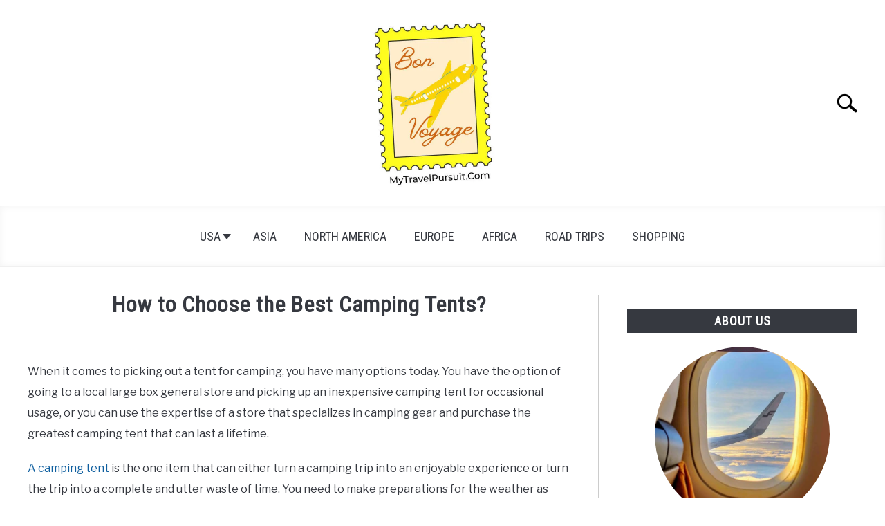

--- FILE ---
content_type: text/html; charset=utf-8
request_url: https://mytravelpursuit.com/how-to-choose-the-best-camping-tents/
body_size: 21244
content:
<!doctype html>
<html lang="en-US">
<head>
	<script async src="https://pagead2.googlesyndication.com/pagead/js/adsbygoogle.js?client=ca-pub-3679235342466183"
     crossorigin="anonymous"></script>
	
	<meta charset="UTF-8">
	<meta name="viewport" content="width=device-width, initial-scale=1">
		<link rel="shortcut icon" href="https://i0.wp.com/mytravelpursuit.com/wp-content/uploads/2023/03/MyTravelPursuitLogoSmall.png?resize=40%2C40&ssl=1">
		<link rel="profile" href="https://gmpg.org/xfn/11">

	<style>
#wpadminbar #wp-admin-bar-wccp_free_top_button .ab-icon:before {
	content: "\f160";
	color: #02CA02;
	top: 3px;
}
#wpadminbar #wp-admin-bar-wccp_free_top_button .ab-icon {
	transform: rotate(45deg);
}
</style>
<meta name='robots' content='index, follow, max-image-preview:large, max-snippet:-1, max-video-preview:-1' />

	<!-- This site is optimized with the Yoast SEO plugin v26.8 - https://yoast.com/product/yoast-seo-wordpress/ -->
	<title>How to Choose the Best Camping Tents?</title>
	<link rel="canonical" href="https://mytravelpursuit.com/how-to-choose-the-best-camping-tents/" />
	<meta property="og:locale" content="en_US" />
	<meta property="og:type" content="article" />
	<meta property="og:title" content="How to Choose the Best Camping Tents?" />
	<meta property="og:description" content="When it comes to picking out a tent for camping, you have many options today. You have the option of going to a local large box general store and picking" />
	<meta property="og:url" content="https://mytravelpursuit.com/how-to-choose-the-best-camping-tents/" />
	<meta property="og:site_name" content="MyTravelPursuit.com" />
	<meta property="article:published_time" content="2026-01-15T02:02:34+00:00" />
	<meta property="og:image" content="https://i0.wp.com/mytravelpursuit.com/wp-content/uploads/2022/09/pexels-photo-1840421.jpeg?fit=800%2C1200&ssl=1" />
	<meta property="og:image:width" content="800" />
	<meta property="og:image:height" content="1200" />
	<meta property="og:image:type" content="image/jpeg" />
	<meta name="author" content="MyTravelPursuit.com" />
	<meta name="twitter:card" content="summary_large_image" />
	<meta name="twitter:label1" content="Written by" />
	<meta name="twitter:data1" content="MyTravelPursuit.com" />
	<meta name="twitter:label2" content="Est. reading time" />
	<meta name="twitter:data2" content="9 minutes" />
	<script type="application/ld+json" class="yoast-schema-graph">{"@context":"https://schema.org","@graph":[{"@type":"Article","@id":"https://mytravelpursuit.com/how-to-choose-the-best-camping-tents/#article","isPartOf":{"@id":"https://mytravelpursuit.com/how-to-choose-the-best-camping-tents/"},"author":{"name":"MyTravelPursuit.com","@id":"https://mytravelpursuit.com/#/schema/person/afbdbf3ae9bbf209db1543399fe211f4"},"headline":"How to Choose the Best Camping Tents?","datePublished":"2026-01-15T02:02:34+00:00","mainEntityOfPage":{"@id":"https://mytravelpursuit.com/how-to-choose-the-best-camping-tents/"},"wordCount":2039,"commentCount":0,"publisher":{"@id":"https://mytravelpursuit.com/#organization"},"image":{"@id":"https://mytravelpursuit.com/how-to-choose-the-best-camping-tents/#primaryimage"},"thumbnailUrl":"https://i0.wp.com/mytravelpursuit.com/wp-content/uploads/2022/09/pexels-photo-1840421.jpeg?fit=800%2C1200&ssl=1","articleSection":["Shopping","Travel Blogs"],"inLanguage":"en-US","potentialAction":[{"@type":"CommentAction","name":"Comment","target":["https://mytravelpursuit.com/how-to-choose-the-best-camping-tents/#respond"]}]},{"@type":"WebPage","@id":"https://mytravelpursuit.com/how-to-choose-the-best-camping-tents/","url":"https://mytravelpursuit.com/how-to-choose-the-best-camping-tents/","name":"How to Choose the Best Camping Tents?","isPartOf":{"@id":"https://mytravelpursuit.com/#website"},"primaryImageOfPage":{"@id":"https://mytravelpursuit.com/how-to-choose-the-best-camping-tents/#primaryimage"},"image":{"@id":"https://mytravelpursuit.com/how-to-choose-the-best-camping-tents/#primaryimage"},"thumbnailUrl":"https://i0.wp.com/mytravelpursuit.com/wp-content/uploads/2022/09/pexels-photo-1840421.jpeg?fit=800%2C1200&ssl=1","datePublished":"2026-01-15T02:02:34+00:00","breadcrumb":{"@id":"https://mytravelpursuit.com/how-to-choose-the-best-camping-tents/#breadcrumb"},"inLanguage":"en-US","potentialAction":[{"@type":"ReadAction","target":["https://mytravelpursuit.com/how-to-choose-the-best-camping-tents/"]}]},{"@type":"ImageObject","inLanguage":"en-US","@id":"https://mytravelpursuit.com/how-to-choose-the-best-camping-tents/#primaryimage","url":"https://i0.wp.com/mytravelpursuit.com/wp-content/uploads/2022/09/pexels-photo-1840421.jpeg?fit=800%2C1200&ssl=1","contentUrl":"https://i0.wp.com/mytravelpursuit.com/wp-content/uploads/2022/09/pexels-photo-1840421.jpeg?fit=800%2C1200&ssl=1","width":800,"height":1200,"caption":"Photo by Teemu R on Pexels.com"},{"@type":"BreadcrumbList","@id":"https://mytravelpursuit.com/how-to-choose-the-best-camping-tents/#breadcrumb","itemListElement":[{"@type":"ListItem","position":1,"name":"Home","item":"https://mytravelpursuit.com/"},{"@type":"ListItem","position":2,"name":"Blog","item":"https://mytravelpursuit.com/blog/"},{"@type":"ListItem","position":3,"name":"How to Choose the Best Camping Tents?"}]},{"@type":"WebSite","@id":"https://mytravelpursuit.com/#website","url":"https://mytravelpursuit.com/","name":"MyTravelPursuit.com","description":"Good trips around the globe!","publisher":{"@id":"https://mytravelpursuit.com/#organization"},"potentialAction":[{"@type":"SearchAction","target":{"@type":"EntryPoint","urlTemplate":"https://mytravelpursuit.com/?s={search_term_string}"},"query-input":{"@type":"PropertyValueSpecification","valueRequired":true,"valueName":"search_term_string"}}],"inLanguage":"en-US"},{"@type":"Organization","@id":"https://mytravelpursuit.com/#organization","name":"MyTravelPursuit.com","url":"https://mytravelpursuit.com/","logo":{"@type":"ImageObject","inLanguage":"en-US","@id":"https://mytravelpursuit.com/#/schema/logo/image/","url":"","contentUrl":"","caption":"MyTravelPursuit.com"},"image":{"@id":"https://mytravelpursuit.com/#/schema/logo/image/"}},{"@type":"Person","@id":"https://mytravelpursuit.com/#/schema/person/afbdbf3ae9bbf209db1543399fe211f4","name":"MyTravelPursuit.com","image":{"@type":"ImageObject","inLanguage":"en-US","@id":"https://mytravelpursuit.com/#/schema/person/image/","url":"https://secure.gravatar.com/avatar/a4e4be222100c19743ccee82c7280074e17eb3d0847ece5101e62edeb24788ff?s=96&d=mm&r=g","contentUrl":"https://secure.gravatar.com/avatar/a4e4be222100c19743ccee82c7280074e17eb3d0847ece5101e62edeb24788ff?s=96&d=mm&r=g","caption":"MyTravelPursuit.com"}}]}</script>
	<!-- / Yoast SEO plugin. -->


<link rel='dns-prefetch' href='//www.googletagmanager.com' />
<link rel='dns-prefetch' href='//stats.wp.com' />
<link rel='dns-prefetch' href='//pagead2.googlesyndication.com' />
<link rel='preconnect' href='//i0.wp.com' />
<link rel="alternate" type="application/rss+xml" title="MyTravelPursuit.com &raquo; Feed" href="https://mytravelpursuit.com/feed/" />
<link rel="alternate" type="application/rss+xml" title="MyTravelPursuit.com &raquo; Comments Feed" href="https://mytravelpursuit.com/comments/feed/" />
<link rel="alternate" type="application/rss+xml" title="MyTravelPursuit.com &raquo; How to Choose the Best Camping Tents? Comments Feed" href="https://mytravelpursuit.com/how-to-choose-the-best-camping-tents/feed/" />
<link rel="alternate" title="oEmbed (JSON)" type="application/json+oembed" href="https://mytravelpursuit.com/wp-json/oembed/1.0/embed?url=https%3A%2F%2Fmytravelpursuit.com%2Fhow-to-choose-the-best-camping-tents%2F" />
<link rel="alternate" title="oEmbed (XML)" type="text/xml+oembed" href="https://mytravelpursuit.com/wp-json/oembed/1.0/embed?url=https%3A%2F%2Fmytravelpursuit.com%2Fhow-to-choose-the-best-camping-tents%2F&#038;format=xml" />
<style id='wp-img-auto-sizes-contain-inline-css' type='text/css'>
img:is([sizes=auto i],[sizes^="auto," i]){contain-intrinsic-size:3000px 1500px}
/*# sourceURL=wp-img-auto-sizes-contain-inline-css */
</style>
<style id='wp-emoji-styles-inline-css' type='text/css'>

	img.wp-smiley, img.emoji {
		display: inline !important;
		border: none !important;
		box-shadow: none !important;
		height: 1em !important;
		width: 1em !important;
		margin: 0 0.07em !important;
		vertical-align: -0.1em !important;
		background: none !important;
		padding: 0 !important;
	}
/*# sourceURL=wp-emoji-styles-inline-css */
</style>
<style id='wp-block-library-inline-css' type='text/css'>
:root{--wp-block-synced-color:#7a00df;--wp-block-synced-color--rgb:122,0,223;--wp-bound-block-color:var(--wp-block-synced-color);--wp-editor-canvas-background:#ddd;--wp-admin-theme-color:#007cba;--wp-admin-theme-color--rgb:0,124,186;--wp-admin-theme-color-darker-10:#006ba1;--wp-admin-theme-color-darker-10--rgb:0,107,160.5;--wp-admin-theme-color-darker-20:#005a87;--wp-admin-theme-color-darker-20--rgb:0,90,135;--wp-admin-border-width-focus:2px}@media (min-resolution:192dpi){:root{--wp-admin-border-width-focus:1.5px}}.wp-element-button{cursor:pointer}:root .has-very-light-gray-background-color{background-color:#eee}:root .has-very-dark-gray-background-color{background-color:#313131}:root .has-very-light-gray-color{color:#eee}:root .has-very-dark-gray-color{color:#313131}:root .has-vivid-green-cyan-to-vivid-cyan-blue-gradient-background{background:linear-gradient(135deg,#00d084,#0693e3)}:root .has-purple-crush-gradient-background{background:linear-gradient(135deg,#34e2e4,#4721fb 50%,#ab1dfe)}:root .has-hazy-dawn-gradient-background{background:linear-gradient(135deg,#faaca8,#dad0ec)}:root .has-subdued-olive-gradient-background{background:linear-gradient(135deg,#fafae1,#67a671)}:root .has-atomic-cream-gradient-background{background:linear-gradient(135deg,#fdd79a,#004a59)}:root .has-nightshade-gradient-background{background:linear-gradient(135deg,#330968,#31cdcf)}:root .has-midnight-gradient-background{background:linear-gradient(135deg,#020381,#2874fc)}:root{--wp--preset--font-size--normal:16px;--wp--preset--font-size--huge:42px}.has-regular-font-size{font-size:1em}.has-larger-font-size{font-size:2.625em}.has-normal-font-size{font-size:var(--wp--preset--font-size--normal)}.has-huge-font-size{font-size:var(--wp--preset--font-size--huge)}.has-text-align-center{text-align:center}.has-text-align-left{text-align:left}.has-text-align-right{text-align:right}.has-fit-text{white-space:nowrap!important}#end-resizable-editor-section{display:none}.aligncenter{clear:both}.items-justified-left{justify-content:flex-start}.items-justified-center{justify-content:center}.items-justified-right{justify-content:flex-end}.items-justified-space-between{justify-content:space-between}.screen-reader-text{border:0;clip-path:inset(50%);height:1px;margin:-1px;overflow:hidden;padding:0;position:absolute;width:1px;word-wrap:normal!important}.screen-reader-text:focus{background-color:#ddd;clip-path:none;color:#444;display:block;font-size:1em;height:auto;left:5px;line-height:normal;padding:15px 23px 14px;text-decoration:none;top:5px;width:auto;z-index:100000}html :where(.has-border-color){border-style:solid}html :where([style*=border-top-color]){border-top-style:solid}html :where([style*=border-right-color]){border-right-style:solid}html :where([style*=border-bottom-color]){border-bottom-style:solid}html :where([style*=border-left-color]){border-left-style:solid}html :where([style*=border-width]){border-style:solid}html :where([style*=border-top-width]){border-top-style:solid}html :where([style*=border-right-width]){border-right-style:solid}html :where([style*=border-bottom-width]){border-bottom-style:solid}html :where([style*=border-left-width]){border-left-style:solid}html :where(img[class*=wp-image-]){height:auto;max-width:100%}:where(figure){margin:0 0 1em}html :where(.is-position-sticky){--wp-admin--admin-bar--position-offset:var(--wp-admin--admin-bar--height,0px)}@media screen and (max-width:600px){html :where(.is-position-sticky){--wp-admin--admin-bar--position-offset:0px}}

/*# sourceURL=wp-block-library-inline-css */
</style><style id='wp-block-separator-inline-css' type='text/css'>
@charset "UTF-8";.wp-block-separator{border:none;border-top:2px solid}:root :where(.wp-block-separator.is-style-dots){height:auto;line-height:1;text-align:center}:root :where(.wp-block-separator.is-style-dots):before{color:currentColor;content:"···";font-family:serif;font-size:1.5em;letter-spacing:2em;padding-left:2em}.wp-block-separator.is-style-dots{background:none!important;border:none!important}
/*# sourceURL=https://mytravelpursuit.com/wp-includes/blocks/separator/style.min.css */
</style>
<style id='global-styles-inline-css' type='text/css'>
:root{--wp--preset--aspect-ratio--square: 1;--wp--preset--aspect-ratio--4-3: 4/3;--wp--preset--aspect-ratio--3-4: 3/4;--wp--preset--aspect-ratio--3-2: 3/2;--wp--preset--aspect-ratio--2-3: 2/3;--wp--preset--aspect-ratio--16-9: 16/9;--wp--preset--aspect-ratio--9-16: 9/16;--wp--preset--color--black: #000000;--wp--preset--color--cyan-bluish-gray: #abb8c3;--wp--preset--color--white: #ffffff;--wp--preset--color--pale-pink: #f78da7;--wp--preset--color--vivid-red: #cf2e2e;--wp--preset--color--luminous-vivid-orange: #ff6900;--wp--preset--color--luminous-vivid-amber: #fcb900;--wp--preset--color--light-green-cyan: #7bdcb5;--wp--preset--color--vivid-green-cyan: #00d084;--wp--preset--color--pale-cyan-blue: #8ed1fc;--wp--preset--color--vivid-cyan-blue: #0693e3;--wp--preset--color--vivid-purple: #9b51e0;--wp--preset--gradient--vivid-cyan-blue-to-vivid-purple: linear-gradient(135deg,rgb(6,147,227) 0%,rgb(155,81,224) 100%);--wp--preset--gradient--light-green-cyan-to-vivid-green-cyan: linear-gradient(135deg,rgb(122,220,180) 0%,rgb(0,208,130) 100%);--wp--preset--gradient--luminous-vivid-amber-to-luminous-vivid-orange: linear-gradient(135deg,rgb(252,185,0) 0%,rgb(255,105,0) 100%);--wp--preset--gradient--luminous-vivid-orange-to-vivid-red: linear-gradient(135deg,rgb(255,105,0) 0%,rgb(207,46,46) 100%);--wp--preset--gradient--very-light-gray-to-cyan-bluish-gray: linear-gradient(135deg,rgb(238,238,238) 0%,rgb(169,184,195) 100%);--wp--preset--gradient--cool-to-warm-spectrum: linear-gradient(135deg,rgb(74,234,220) 0%,rgb(151,120,209) 20%,rgb(207,42,186) 40%,rgb(238,44,130) 60%,rgb(251,105,98) 80%,rgb(254,248,76) 100%);--wp--preset--gradient--blush-light-purple: linear-gradient(135deg,rgb(255,206,236) 0%,rgb(152,150,240) 100%);--wp--preset--gradient--blush-bordeaux: linear-gradient(135deg,rgb(254,205,165) 0%,rgb(254,45,45) 50%,rgb(107,0,62) 100%);--wp--preset--gradient--luminous-dusk: linear-gradient(135deg,rgb(255,203,112) 0%,rgb(199,81,192) 50%,rgb(65,88,208) 100%);--wp--preset--gradient--pale-ocean: linear-gradient(135deg,rgb(255,245,203) 0%,rgb(182,227,212) 50%,rgb(51,167,181) 100%);--wp--preset--gradient--electric-grass: linear-gradient(135deg,rgb(202,248,128) 0%,rgb(113,206,126) 100%);--wp--preset--gradient--midnight: linear-gradient(135deg,rgb(2,3,129) 0%,rgb(40,116,252) 100%);--wp--preset--font-size--small: 13px;--wp--preset--font-size--medium: 20px;--wp--preset--font-size--large: 36px;--wp--preset--font-size--x-large: 42px;--wp--preset--spacing--20: 0.44rem;--wp--preset--spacing--30: 0.67rem;--wp--preset--spacing--40: 1rem;--wp--preset--spacing--50: 1.5rem;--wp--preset--spacing--60: 2.25rem;--wp--preset--spacing--70: 3.38rem;--wp--preset--spacing--80: 5.06rem;--wp--preset--shadow--natural: 6px 6px 9px rgba(0, 0, 0, 0.2);--wp--preset--shadow--deep: 12px 12px 50px rgba(0, 0, 0, 0.4);--wp--preset--shadow--sharp: 6px 6px 0px rgba(0, 0, 0, 0.2);--wp--preset--shadow--outlined: 6px 6px 0px -3px rgb(255, 255, 255), 6px 6px rgb(0, 0, 0);--wp--preset--shadow--crisp: 6px 6px 0px rgb(0, 0, 0);}:where(.is-layout-flex){gap: 0.5em;}:where(.is-layout-grid){gap: 0.5em;}body .is-layout-flex{display: flex;}.is-layout-flex{flex-wrap: wrap;align-items: center;}.is-layout-flex > :is(*, div){margin: 0;}body .is-layout-grid{display: grid;}.is-layout-grid > :is(*, div){margin: 0;}:where(.wp-block-columns.is-layout-flex){gap: 2em;}:where(.wp-block-columns.is-layout-grid){gap: 2em;}:where(.wp-block-post-template.is-layout-flex){gap: 1.25em;}:where(.wp-block-post-template.is-layout-grid){gap: 1.25em;}.has-black-color{color: var(--wp--preset--color--black) !important;}.has-cyan-bluish-gray-color{color: var(--wp--preset--color--cyan-bluish-gray) !important;}.has-white-color{color: var(--wp--preset--color--white) !important;}.has-pale-pink-color{color: var(--wp--preset--color--pale-pink) !important;}.has-vivid-red-color{color: var(--wp--preset--color--vivid-red) !important;}.has-luminous-vivid-orange-color{color: var(--wp--preset--color--luminous-vivid-orange) !important;}.has-luminous-vivid-amber-color{color: var(--wp--preset--color--luminous-vivid-amber) !important;}.has-light-green-cyan-color{color: var(--wp--preset--color--light-green-cyan) !important;}.has-vivid-green-cyan-color{color: var(--wp--preset--color--vivid-green-cyan) !important;}.has-pale-cyan-blue-color{color: var(--wp--preset--color--pale-cyan-blue) !important;}.has-vivid-cyan-blue-color{color: var(--wp--preset--color--vivid-cyan-blue) !important;}.has-vivid-purple-color{color: var(--wp--preset--color--vivid-purple) !important;}.has-black-background-color{background-color: var(--wp--preset--color--black) !important;}.has-cyan-bluish-gray-background-color{background-color: var(--wp--preset--color--cyan-bluish-gray) !important;}.has-white-background-color{background-color: var(--wp--preset--color--white) !important;}.has-pale-pink-background-color{background-color: var(--wp--preset--color--pale-pink) !important;}.has-vivid-red-background-color{background-color: var(--wp--preset--color--vivid-red) !important;}.has-luminous-vivid-orange-background-color{background-color: var(--wp--preset--color--luminous-vivid-orange) !important;}.has-luminous-vivid-amber-background-color{background-color: var(--wp--preset--color--luminous-vivid-amber) !important;}.has-light-green-cyan-background-color{background-color: var(--wp--preset--color--light-green-cyan) !important;}.has-vivid-green-cyan-background-color{background-color: var(--wp--preset--color--vivid-green-cyan) !important;}.has-pale-cyan-blue-background-color{background-color: var(--wp--preset--color--pale-cyan-blue) !important;}.has-vivid-cyan-blue-background-color{background-color: var(--wp--preset--color--vivid-cyan-blue) !important;}.has-vivid-purple-background-color{background-color: var(--wp--preset--color--vivid-purple) !important;}.has-black-border-color{border-color: var(--wp--preset--color--black) !important;}.has-cyan-bluish-gray-border-color{border-color: var(--wp--preset--color--cyan-bluish-gray) !important;}.has-white-border-color{border-color: var(--wp--preset--color--white) !important;}.has-pale-pink-border-color{border-color: var(--wp--preset--color--pale-pink) !important;}.has-vivid-red-border-color{border-color: var(--wp--preset--color--vivid-red) !important;}.has-luminous-vivid-orange-border-color{border-color: var(--wp--preset--color--luminous-vivid-orange) !important;}.has-luminous-vivid-amber-border-color{border-color: var(--wp--preset--color--luminous-vivid-amber) !important;}.has-light-green-cyan-border-color{border-color: var(--wp--preset--color--light-green-cyan) !important;}.has-vivid-green-cyan-border-color{border-color: var(--wp--preset--color--vivid-green-cyan) !important;}.has-pale-cyan-blue-border-color{border-color: var(--wp--preset--color--pale-cyan-blue) !important;}.has-vivid-cyan-blue-border-color{border-color: var(--wp--preset--color--vivid-cyan-blue) !important;}.has-vivid-purple-border-color{border-color: var(--wp--preset--color--vivid-purple) !important;}.has-vivid-cyan-blue-to-vivid-purple-gradient-background{background: var(--wp--preset--gradient--vivid-cyan-blue-to-vivid-purple) !important;}.has-light-green-cyan-to-vivid-green-cyan-gradient-background{background: var(--wp--preset--gradient--light-green-cyan-to-vivid-green-cyan) !important;}.has-luminous-vivid-amber-to-luminous-vivid-orange-gradient-background{background: var(--wp--preset--gradient--luminous-vivid-amber-to-luminous-vivid-orange) !important;}.has-luminous-vivid-orange-to-vivid-red-gradient-background{background: var(--wp--preset--gradient--luminous-vivid-orange-to-vivid-red) !important;}.has-very-light-gray-to-cyan-bluish-gray-gradient-background{background: var(--wp--preset--gradient--very-light-gray-to-cyan-bluish-gray) !important;}.has-cool-to-warm-spectrum-gradient-background{background: var(--wp--preset--gradient--cool-to-warm-spectrum) !important;}.has-blush-light-purple-gradient-background{background: var(--wp--preset--gradient--blush-light-purple) !important;}.has-blush-bordeaux-gradient-background{background: var(--wp--preset--gradient--blush-bordeaux) !important;}.has-luminous-dusk-gradient-background{background: var(--wp--preset--gradient--luminous-dusk) !important;}.has-pale-ocean-gradient-background{background: var(--wp--preset--gradient--pale-ocean) !important;}.has-electric-grass-gradient-background{background: var(--wp--preset--gradient--electric-grass) !important;}.has-midnight-gradient-background{background: var(--wp--preset--gradient--midnight) !important;}.has-small-font-size{font-size: var(--wp--preset--font-size--small) !important;}.has-medium-font-size{font-size: var(--wp--preset--font-size--medium) !important;}.has-large-font-size{font-size: var(--wp--preset--font-size--large) !important;}.has-x-large-font-size{font-size: var(--wp--preset--font-size--x-large) !important;}
/*# sourceURL=global-styles-inline-css */
</style>

<style id='classic-theme-styles-inline-css' type='text/css'>
/*! This file is auto-generated */
.wp-block-button__link{color:#fff;background-color:#32373c;border-radius:9999px;box-shadow:none;text-decoration:none;padding:calc(.667em + 2px) calc(1.333em + 2px);font-size:1.125em}.wp-block-file__button{background:#32373c;color:#fff;text-decoration:none}
/*# sourceURL=/wp-includes/css/classic-themes.min.css */
</style>
<link rel='stylesheet' id='contact-form-7-css' href='https://mytravelpursuit.com/wp-content/plugins/contact-form-7/includes/css/styles.css?ver=6.1.4' type='text/css' media='all' />
<link rel='stylesheet' id='ez-toc-css' href='https://mytravelpursuit.com/wp-content/plugins/easy-table-of-contents/assets/css/screen.min.css?ver=2.0.80' type='text/css' media='all' />
<style id='ez-toc-inline-css' type='text/css'>
div#ez-toc-container .ez-toc-title {font-size: 120%;}div#ez-toc-container .ez-toc-title {font-weight: 500;}div#ez-toc-container ul li , div#ez-toc-container ul li a {font-size: 95%;}div#ez-toc-container ul li , div#ez-toc-container ul li a {font-weight: 500;}div#ez-toc-container nav ul ul li {font-size: 90%;}.ez-toc-box-title {font-weight: bold; margin-bottom: 10px; text-align: center; text-transform: uppercase; letter-spacing: 1px; color: #666; padding-bottom: 5px;position:absolute;top:-4%;left:5%;background-color: inherit;transition: top 0.3s ease;}.ez-toc-box-title.toc-closed {top:-25%;}
.ez-toc-container-direction {direction: ltr;}.ez-toc-counter ul{counter-reset: item ;}.ez-toc-counter nav ul li a::before {content: counters(item, '.', decimal) '. ';display: inline-block;counter-increment: item;flex-grow: 0;flex-shrink: 0;margin-right: .2em; float: left; }.ez-toc-widget-direction {direction: ltr;}.ez-toc-widget-container ul{counter-reset: item ;}.ez-toc-widget-container nav ul li a::before {content: counters(item, '.', decimal) '. ';display: inline-block;counter-increment: item;flex-grow: 0;flex-shrink: 0;margin-right: .2em; float: left; }
/*# sourceURL=ez-toc-inline-css */
</style>
<link rel='stylesheet' id='defer-income-school-style-css' href='https://mytravelpursuit.com/wp-content/themes/acabado-1.3-1/css/main.css?ver=6.9' type='text/css' media='all' />
<link rel='stylesheet' id='defer-style-min-width768-css' href='https://mytravelpursuit.com/wp-content/themes/acabado-1.3-1/css/min-width768.css?ver=6.9' type='text/css' media='(min-width: 768px)' />
<link rel='stylesheet' id='defer-style-min-width960-css' href='https://mytravelpursuit.com/wp-content/themes/acabado-1.3-1/css/min-width960.css?ver=6.9' type='text/css' media='(min-width: 960px)' />
<link rel='stylesheet' id='defer-style-min-width1200-css' href='https://mytravelpursuit.com/wp-content/themes/acabado-1.3-1/css/min-width1200.css?ver=6.9' type='text/css' media='(min-width: 1200px)' />
<style id='custom-style-inline-css' type='text/css'>
.search-wrapper #search-icon{background:url("https://mytravelpursuit.com/wp-content/themes/acabado-1.3-1/img/search-icon.png") center/cover no-repeat #fff;}.share-container .email-btn:before{background:url("https://mytravelpursuit.com/wp-content/themes/acabado-1.3-1/img/envelope.svg") center/cover no-repeat;}.share-container .print-btn:before{background:url("https://mytravelpursuit.com/wp-content/themes/acabado-1.3-1/img/print-icon.svg") center/cover no-repeat;}.externallinkimage{background-image:url("https://mytravelpursuit.com/wp-content/themes/acabado-1.3-1/img/extlink.png")}body, body ul, body li, body td, body th, body p, body p.legal-disclaimer, body  input, body select, body optgroup, body textarea, body .entry-meta span, body.single .entry-meta .byline, .entry-content .woocommerce div.product .woocommerce-tabs ul.tabs li a{ color: #363940; }body.home #page .hero-text-wrapper h2.hero-text{ color:#ffffff; }#content h1, #content h2:not(.widget-title, .hero-text, .section-header-text, .card-title), #content h3, #content .author-card .author-info a, #content h4, #content h5, #content h6, #content .header { color: #000000; }body .article-card header p a{color:#000000;}body.home #page h2.section-header-text,#page .featured-categories-wrapper .category-card h2:before{ background-color:#363940;}#page .featured-categories-wrapper .category-card:hover h2:before{ opacity:0.5; transition:opacity 500ms;}body.home #page h2.section-header-text, body.home #page h2.card-title{ color:#ffffff;}body a, body a:visited, body a:focus, body a:active{ color: #0f5f9f; }body a:hover, body a:visited:hover, body a:focus, body a:active { color: #363940 }.woocommerce #respond input#submit, #content .wp-block-button__link:not(.has-background), #content button:not(.hamburger, .toggle-submenu, .search-submit), #content a.button:not(.hamburger, .toggle-submenu, .search-submit), #content a.button:visited:not(.hamburger, .toggle-submenu, .search-submit), #content button:not(.hamburger, .toggle-submenu, .search-submit), #content input[type='button']:not(.hamburger, .toggle-submenu, .search-submit), #content input[type='reset'], #content input[type='submit'], #content .button:not(.hamburger, .toggle-submenu, .search-submit) { background: #349bff; }.woocommerce #respond input#submit, .wp-block-button__link:not(.has-text-color), #page button:not(.hamburger, .toggle-submenu, .search-submit), #page a.button:not(.hamburger, .toggle-submenu, .search-submit), #page a.button:visited:not(.hamburger, .toggle-submenu, .search-submit), input[type='button']:not(.hamburger, .toggle-submenu, .search-submit), input[type='reset'], input[type='submit'], .button:not(.hamburger, .toggle-submenu, .search-submit) { color: #ffffff; }.woocommerce div.product .woocommerce-tabs ul.tabs::before, .woocommerce div.product .woocommerce-tabs ul.tabs li{border-color:#CCCCCC;}#content hr, body .wp-block-separator{ background-color: #CCCCCC; } #page aside#secondary .legal-info-container, #page aside#secondary .sidebar-ad{ border-top-color: #CCCCCC;} #page .author-card{border-top-color: #CCCCCC;border-bottom-color: #CCCCCC;}#page .site-footer{border-top-color: #CCCCCC;}@media (min-width: 960px){#page .site-content .widget-area{border-left-color:#CCCCCC;}}#page .main-navigation .nav-menu > li a{ color:#363940;} #page .main-navigation .nav-menu > li.menu-item-has-children > a:after{border-top-color:#363940;}#page .main-navigation ul ul.submenu{background:#fff;}#page .main-navigation ul ul.submenu a {color:#363940;} #page .main-navigation ul ul.submenu a:after{border-top-color:#363940;}#page .main-navigation ul ul.submenu li:hover{background:#818592;}#page .main-navigation ul ul.submenu li:hover>a {color:#fff;} #page .main-navigation ul ul.submenu li:hover > a:after{border-top-color:#fff;}#content #antibounce { background: #f0f0f0; }body #content #antibounce .antibounce-card .copy-wrapper p{ color: #363940; }body #content #antibounce .antibounce-card button{ background-color: #363940; }body #content #antibounce .antibounce-card button { color: #ffffff }
/*# sourceURL=custom-style-inline-css */
</style>
<link rel='stylesheet' id='wp-block-paragraph-css' href='https://mytravelpursuit.com/wp-includes/blocks/paragraph/style.min.css?ver=6.9' type='text/css' media='all' />
<link rel='stylesheet' id='wp-block-heading-css' href='https://mytravelpursuit.com/wp-includes/blocks/heading/style.min.css?ver=6.9' type='text/css' media='all' />
<link rel='stylesheet' id='wp-block-list-css' href='https://mytravelpursuit.com/wp-includes/blocks/list/style.min.css?ver=6.9' type='text/css' media='all' />
<script type="text/javascript" async defer src="https://mytravelpursuit.com/wp-includes/js/jquery/jquery.min.js?ver=3.7.1" id="jquery-core-js"></script>
<script type="text/javascript" async defer src="https://mytravelpursuit.com/wp-includes/js/jquery/jquery-migrate.min.js?ver=3.4.1" id="jquery-migrate-js"></script>

<!-- Google tag (gtag.js) snippet added by Site Kit -->
<!-- Google Analytics snippet added by Site Kit -->
<script type="text/javascript" async defer src="https://www.googletagmanager.com/gtag/js?id=G-0ED5LMT16V" id="google_gtagjs-js"></script>
<script type="text/javascript" id="google_gtagjs-js-after">
/* <![CDATA[ */
window.dataLayer = window.dataLayer || [];function gtag(){dataLayer.push(arguments);}
gtag("set","linker",{"domains":["mytravelpursuit.com"]});
gtag("js", new Date());
gtag("set", "developer_id.dZTNiMT", true);
gtag("config", "G-0ED5LMT16V");
//# sourceURL=google_gtagjs-js-after
/* ]]> */
</script>
<link rel="https://api.w.org/" href="https://mytravelpursuit.com/wp-json/" /><link rel="alternate" title="JSON" type="application/json" href="https://mytravelpursuit.com/wp-json/wp/v2/posts/4234" /><link rel="EditURI" type="application/rsd+xml" title="RSD" href="https://mytravelpursuit.com/xmlrpc.php?rsd" />
<meta name="generator" content="WordPress 6.9" />
<link rel='shortlink' href='https://mytravelpursuit.com/?p=4234' />
		<script type="text/javascript">
			//<![CDATA[
			var show_msg = '';
			if (show_msg !== '0') {
				var options = {view_src: "View Source is disabled!", inspect_elem: "Inspect Element is disabled!", right_click: "Right click is disabled!", copy_cut_paste_content: "Cut/Copy/Paste is disabled!", image_drop: "Image Drag-n-Drop is disabled!" }
			} else {
				var options = '';
			}

         	function nocontextmenu(e) { return false; }
         	document.oncontextmenu = nocontextmenu;
         	document.ondragstart = function() { return false;}

			document.onmousedown = function (event) {
				event = (event || window.event);
				if (event.keyCode === 123) {
					if (show_msg !== '0') {show_toast('inspect_elem');}
					return false;
				}
			}
			document.onkeydown = function (event) {
				event = (event || window.event);
				//alert(event.keyCode);   return false;
				if (event.keyCode === 123 ||
						event.ctrlKey && event.shiftKey && event.keyCode === 73 ||
						event.ctrlKey && event.shiftKey && event.keyCode === 75) {
					if (show_msg !== '0') {show_toast('inspect_elem');}
					return false;
				}
				if (event.ctrlKey && event.keyCode === 85) {
					if (show_msg !== '0') {show_toast('view_src');}
					return false;
				}
			}
			function addMultiEventListener(element, eventNames, listener) {
				var events = eventNames.split(' ');
				for (var i = 0, iLen = events.length; i < iLen; i++) {
					element.addEventListener(events[i], function (e) {
						e.preventDefault();
						if (show_msg !== '0') {
							show_toast(listener);
						}
					});
				}
			}
			addMultiEventListener(document, 'contextmenu', 'right_click');
			addMultiEventListener(document, 'cut copy paste print', 'copy_cut_paste_content');
			addMultiEventListener(document, 'drag drop', 'image_drop');
			function show_toast(text) {
				var x = document.getElementById("amm_drcfw_toast_msg");
				x.innerHTML = eval('options.' + text);
				x.className = "show";
				setTimeout(function () {
					x.className = x.className.replace("show", "")
				}, 3000);
			}
		//]]>
		</script>
		<style type="text/css">body * :not(input):not(textarea){user-select:none !important; -webkit-touch-callout: none !important;  -webkit-user-select: none !important; -moz-user-select:none !important; -khtml-user-select:none !important; -ms-user-select: none !important;}#amm_drcfw_toast_msg{visibility:hidden;min-width:250px;margin-left:-125px;background-color:#333;color:#fff;text-align:center;border-radius:2px;padding:16px;position:fixed;z-index:999;left:50%;bottom:30px;font-size:17px}#amm_drcfw_toast_msg.show{visibility:visible;-webkit-animation:fadein .5s,fadeout .5s 2.5s;animation:fadein .5s,fadeout .5s 2.5s}@-webkit-keyframes fadein{from{bottom:0;opacity:0}to{bottom:30px;opacity:1}}@keyframes fadein{from{bottom:0;opacity:0}to{bottom:30px;opacity:1}}@-webkit-keyframes fadeout{from{bottom:30px;opacity:1}to{bottom:0;opacity:0}}@keyframes fadeout{from{bottom:30px;opacity:1}to{bottom:0;opacity:0}}</style>
		<meta name="generator" content="Site Kit by Google 1.170.0" /><script id="wpcp_disable_selection" type="text/javascript">
var image_save_msg='You are not allowed to save images!';
	var no_menu_msg='Context Menu disabled!';
	var smessage = "Content is protected !!";

function disableEnterKey(e)
{
	var elemtype = e.target.tagName;
	
	elemtype = elemtype.toUpperCase();
	
	if (elemtype == "TEXT" || elemtype == "TEXTAREA" || elemtype == "INPUT" || elemtype == "PASSWORD" || elemtype == "SELECT" || elemtype == "OPTION" || elemtype == "EMBED")
	{
		elemtype = 'TEXT';
	}
	
	if (e.ctrlKey){
     var key;
     if(window.event)
          key = window.event.keyCode;     //IE
     else
          key = e.which;     //firefox (97)
    //if (key != 17) alert(key);
     if (elemtype!= 'TEXT' && (key == 97 || key == 65 || key == 67 || key == 99 || key == 88 || key == 120 || key == 26 || key == 85  || key == 86 || key == 83 || key == 43 || key == 73))
     {
		if(wccp_free_iscontenteditable(e)) return true;
		show_wpcp_message('You are not allowed to copy content or view source');
		return false;
     }else
     	return true;
     }
}


/*For contenteditable tags*/
function wccp_free_iscontenteditable(e)
{
	var e = e || window.event; // also there is no e.target property in IE. instead IE uses window.event.srcElement
  	
	var target = e.target || e.srcElement;

	var elemtype = e.target.nodeName;
	
	elemtype = elemtype.toUpperCase();
	
	var iscontenteditable = "false";
		
	if(typeof target.getAttribute!="undefined" ) iscontenteditable = target.getAttribute("contenteditable"); // Return true or false as string
	
	var iscontenteditable2 = false;
	
	if(typeof target.isContentEditable!="undefined" ) iscontenteditable2 = target.isContentEditable; // Return true or false as boolean

	if(target.parentElement.isContentEditable) iscontenteditable2 = true;
	
	if (iscontenteditable == "true" || iscontenteditable2 == true)
	{
		if(typeof target.style!="undefined" ) target.style.cursor = "text";
		
		return true;
	}
}

////////////////////////////////////
function disable_copy(e)
{	
	var e = e || window.event; // also there is no e.target property in IE. instead IE uses window.event.srcElement
	
	var elemtype = e.target.tagName;
	
	elemtype = elemtype.toUpperCase();
	
	if (elemtype == "TEXT" || elemtype == "TEXTAREA" || elemtype == "INPUT" || elemtype == "PASSWORD" || elemtype == "SELECT" || elemtype == "OPTION" || elemtype == "EMBED")
	{
		elemtype = 'TEXT';
	}
	
	if(wccp_free_iscontenteditable(e)) return true;
	
	var isSafari = /Safari/.test(navigator.userAgent) && /Apple Computer/.test(navigator.vendor);
	
	var checker_IMG = '';
	if (elemtype == "IMG" && checker_IMG == 'checked' && e.detail >= 2) {show_wpcp_message(alertMsg_IMG);return false;}
	if (elemtype != "TEXT")
	{
		if (smessage !== "" && e.detail == 2)
			show_wpcp_message(smessage);
		
		if (isSafari)
			return true;
		else
			return false;
	}	
}

//////////////////////////////////////////
function disable_copy_ie()
{
	var e = e || window.event;
	var elemtype = window.event.srcElement.nodeName;
	elemtype = elemtype.toUpperCase();
	if(wccp_free_iscontenteditable(e)) return true;
	if (elemtype == "IMG") {show_wpcp_message(alertMsg_IMG);return false;}
	if (elemtype != "TEXT" && elemtype != "TEXTAREA" && elemtype != "INPUT" && elemtype != "PASSWORD" && elemtype != "SELECT" && elemtype != "OPTION" && elemtype != "EMBED")
	{
		return false;
	}
}	
function reEnable()
{
	return true;
}
document.onkeydown = disableEnterKey;
document.onselectstart = disable_copy_ie;
if(navigator.userAgent.indexOf('MSIE')==-1)
{
	document.onmousedown = disable_copy;
	document.onclick = reEnable;
}
function disableSelection(target)
{
    //For IE This code will work
    if (typeof target.onselectstart!="undefined")
    target.onselectstart = disable_copy_ie;
    
    //For Firefox This code will work
    else if (typeof target.style.MozUserSelect!="undefined")
    {target.style.MozUserSelect="none";}
    
    //All other  (ie: Opera) This code will work
    else
    target.onmousedown=function(){return false}
    target.style.cursor = "default";
}
//Calling the JS function directly just after body load
window.onload = function(){disableSelection(document.body);};

//////////////////special for safari Start////////////////
var onlongtouch;
var timer;
var touchduration = 1000; //length of time we want the user to touch before we do something

var elemtype = "";
function touchstart(e) {
	var e = e || window.event;
  // also there is no e.target property in IE.
  // instead IE uses window.event.srcElement
  	var target = e.target || e.srcElement;
	
	elemtype = window.event.srcElement.nodeName;
	
	elemtype = elemtype.toUpperCase();
	
	if(!wccp_pro_is_passive()) e.preventDefault();
	if (!timer) {
		timer = setTimeout(onlongtouch, touchduration);
	}
}

function touchend() {
    //stops short touches from firing the event
    if (timer) {
        clearTimeout(timer);
        timer = null;
    }
	onlongtouch();
}

onlongtouch = function(e) { //this will clear the current selection if anything selected
	
	if (elemtype != "TEXT" && elemtype != "TEXTAREA" && elemtype != "INPUT" && elemtype != "PASSWORD" && elemtype != "SELECT" && elemtype != "EMBED" && elemtype != "OPTION")	
	{
		if (window.getSelection) {
			if (window.getSelection().empty) {  // Chrome
			window.getSelection().empty();
			} else if (window.getSelection().removeAllRanges) {  // Firefox
			window.getSelection().removeAllRanges();
			}
		} else if (document.selection) {  // IE?
			document.selection.empty();
		}
		return false;
	}
};

document.addEventListener("DOMContentLoaded", function(event) { 
    window.addEventListener("touchstart", touchstart, false);
    window.addEventListener("touchend", touchend, false);
});

function wccp_pro_is_passive() {

  var cold = false,
  hike = function() {};

  try {
	  const object1 = {};
  var aid = Object.defineProperty(object1, 'passive', {
  get() {cold = true}
  });
  window.addEventListener('test', hike, aid);
  window.removeEventListener('test', hike, aid);
  } catch (e) {}

  return cold;
}
/*special for safari End*/
</script>
<script id="wpcp_disable_Right_Click" type="text/javascript">
document.ondragstart = function() { return false;}
	function nocontext(e) {
	   return false;
	}
	document.oncontextmenu = nocontext;
</script>
<style>
.unselectable
{
-moz-user-select:none;
-webkit-user-select:none;
cursor: default;
}
html
{
-webkit-touch-callout: none;
-webkit-user-select: none;
-khtml-user-select: none;
-moz-user-select: none;
-ms-user-select: none;
user-select: none;
-webkit-tap-highlight-color: rgba(0,0,0,0);
}
</style>
<script id="wpcp_css_disable_selection" type="text/javascript">
var e = document.getElementsByTagName('body')[0];
if(e)
{
	e.setAttribute('unselectable',"on");
}
</script>
	<style>img#wpstats{display:none}</style>
		<link rel="pingback" href="https://mytravelpursuit.com/xmlrpc.php"><meta property="og:locale" content="en_US" />
<meta property="og:type" content="article" />
<meta property="og:title" content="How to Choose the Best Camping Tents? | MyTravelPursuit.com" />
<meta property="og:description" content="When it comes to picking out a tent for camping, you have many options today. You have the option of going to a local large&hellip;" />
<meta property="og:url" content="https://mytravelpursuit.com/how-to-choose-the-best-camping-tents/" />
<meta property="og:site_name" content="MyTravelPursuit.com" />
<meta property="og:image" content="https://i0.wp.com/mytravelpursuit.com/wp-content/uploads/2022/09/pexels-photo-1840421.jpeg?fit=800%2C1200&#038;ssl=1" />
<meta name="twitter:card" content="summary_large_image" />
<meta name="description" content="When it comes to picking out a tent for camping, you have many options today. You have the option of going to a local large&hellip;" />
<meta name="category" content="Shopping" />
<meta name="category" content="Travel Blogs" />

<!-- Google AdSense meta tags added by Site Kit -->
<meta name="google-adsense-platform-account" content="ca-host-pub-2644536267352236">
<meta name="google-adsense-platform-domain" content="sitekit.withgoogle.com">
<!-- End Google AdSense meta tags added by Site Kit -->

<!-- Google AdSense snippet added by Site Kit -->
<script type="text/javascript" async="async" src="https://pagead2.googlesyndication.com/pagead/js/adsbygoogle.js?client=ca-pub-3679235342466183&amp;host=ca-host-pub-2644536267352236" crossorigin="anonymous"></script>

<!-- End Google AdSense snippet added by Site Kit -->
					<link rel="preconnect" href="https://fonts.gstatic.com">
 					<link rel="preload" href="https://fonts.googleapis.com/css2?family=Libre+Franklin:wght@400;800&family=Roboto+Condensed&display=swap" as="style" onload="this.onload=null;this.rel='stylesheet'">
				<style>img.externallinkimage {display: none;}</style>
</head>


<body class="wp-singular post-template-default single single-post postid-4234 single-format-standard wp-theme-acabado-13-1 unselectable no-sidebar">
<div id="page" class="site">
	<a class="skip-link screen-reader-text" href="#content">Skip to content</a>

	
	<header id="masthead" class="site-header desktop-toggle">
		<div class="inner-wrap">
			<div class="hamburger-wrapper desktop">
				<button class="hamburger hamburger--squeeze menu-toggle" type="button" aria-label="Menu" aria-controls="primary-menu" aria-expanded="false">
					<span class="hamburger-box">
						<span class="hamburger-inner"></span>
					</span>
					<span class="label">MENU</span>
				</button>
			</div>
			<div class="site-branding">
								<a href="https://mytravelpursuit.com/" class="custom-logo-link" rel="home" itemprop="url"><img width="480" height="480" src="https://i0.wp.com/mytravelpursuit.com/wp-content/uploads/2023/03/MyTravelPursuitLogo-e1680071394648.jpg?fit=480%2C480&amp;ssl=1" class="attachment-medium size-medium" alt="My Travel Pursuit Logo" decoding="async" fetchpriority="high" /></a>
									<!-- <h1 class="site-title"><a tabindex="-1" href="" rel="home"></a></h1> -->
										<!-- <p class="site-title"><a tabindex="-1" href="" rel="home"></a></p> -->
								</div><!-- .site-branding -->
			<div class="search-wrapper">
				<a href="#open" id="search-icon" style="background: url(https://mytravelpursuit.com/wp-content/themes/acabado-1.3-1/img/search-icon.png) center/cover no-repeat #fff;"><span class="sr-only">Search</span></a>
				<div class="search-form-wrapper">
	<form role="search" method="get" class="search-form" action="https://mytravelpursuit.com/">
		<style>
		.search-wrapper.search-active .search-field {
			width: 200px;
			display: inline-block;
			vertical-align: top;
		}
		.search-wrapper button[type="submit"] {
			display: inline-block;
			vertical-align: top;
			top: -35px;
			position: relative;
			background-color: transparent;
			height: 30px;
			width: 30px;
			padding: 0;
			margin: 0;
			background-image: url("https://mytravelpursuit.com/wp-content/themes/acabado-1.3-1/img/search-icon.png");
			background-position: center;
			background-repeat: no-repeat;
			background-size: contain;
		}
		.search-wrapper.search-active button[type="submit"] {
			display: inline-block !important;
		}
		</style>
		<label for="s">
			<span class="screen-reader-text">Search for:</span>
		</label>
		<input type="search" id="search-field" class="search-field" placeholder="Search &hellip;" value="" name="s" />
		<button type="submit" class="search-submit" style="display:none;"><span class="screen-reader-text"></span></button>
	</form>
</div>			</div>
		</div>

		<nav id="site-navigation" class="main-navigation">
			<!-- <button class="menu-toggle" aria-controls="primary-menu" aria-expanded="false"></button> -->
			<div class="menu-main-menu-container"><ul id="primary-menu" class="inner-wrap"><li id="menu-item-3263" class="menu-item menu-item-type-taxonomy menu-item-object-category menu-item-has-children menu-item-3263"><a href="https://mytravelpursuit.com/usa/">USA</a>
<button type='button' class='toggle-submenu'><span class='sr-only'>Submenu Toggle</span>
            </button><ul class='submenu'>
	<li id="menu-item-3265" class="menu-item menu-item-type-taxonomy menu-item-object-category menu-item-3265"><a href="https://mytravelpursuit.com/usa/california/">California</a></li>
	<li id="menu-item-3266" class="menu-item menu-item-type-taxonomy menu-item-object-category menu-item-3266"><a href="https://mytravelpursuit.com/usa/florida/">Florida</a></li>
	<li id="menu-item-3267" class="menu-item menu-item-type-taxonomy menu-item-object-category menu-item-3267"><a href="https://mytravelpursuit.com/usa/georgia/">Georgia</a></li>
	<li id="menu-item-3268" class="menu-item menu-item-type-taxonomy menu-item-object-category menu-item-3268"><a href="https://mytravelpursuit.com/usa/louisiana/">Louisiana</a></li>
	<li id="menu-item-3269" class="menu-item menu-item-type-taxonomy menu-item-object-category menu-item-3269"><a href="https://mytravelpursuit.com/usa/michigan/">Michigan</a></li>
	<li id="menu-item-3270" class="menu-item menu-item-type-taxonomy menu-item-object-category menu-item-3270"><a href="https://mytravelpursuit.com/usa/mississippi/">Mississippi</a></li>
	<li id="menu-item-3271" class="menu-item menu-item-type-taxonomy menu-item-object-category menu-item-3271"><a href="https://mytravelpursuit.com/usa/missouri/">Missouri</a></li>
	<li id="menu-item-3272" class="menu-item menu-item-type-taxonomy menu-item-object-category menu-item-3272"><a href="https://mytravelpursuit.com/usa/new-york/">New York</a></li>
	<li id="menu-item-3273" class="menu-item menu-item-type-taxonomy menu-item-object-category menu-item-3273"><a href="https://mytravelpursuit.com/usa/north-carolina/">North Carolina</a></li>
	<li id="menu-item-3274" class="menu-item menu-item-type-taxonomy menu-item-object-category menu-item-3274"><a href="https://mytravelpursuit.com/usa/pennsylvania/">Pennsylvania</a></li>
	<li id="menu-item-3275" class="menu-item menu-item-type-taxonomy menu-item-object-category menu-item-3275"><a href="https://mytravelpursuit.com/usa/south-carolina/">South Carolina</a></li>
	<li id="menu-item-3276" class="menu-item menu-item-type-taxonomy menu-item-object-category menu-item-3276"><a href="https://mytravelpursuit.com/usa/tennessee/">Tennessee</a></li>
	<li id="menu-item-3277" class="menu-item menu-item-type-taxonomy menu-item-object-category menu-item-3277"><a href="https://mytravelpursuit.com/usa/west-virginia/">West Virginia</a></li>
</ul>
</li>
<li id="menu-item-3434" class="menu-item menu-item-type-taxonomy menu-item-object-category menu-item-3434"><a href="https://mytravelpursuit.com/asia/">Asia</a></li>
<li id="menu-item-3436" class="menu-item menu-item-type-taxonomy menu-item-object-category menu-item-3436"><a href="https://mytravelpursuit.com/north-america/">North America</a></li>
<li id="menu-item-3363" class="menu-item menu-item-type-taxonomy menu-item-object-category menu-item-3363"><a href="https://mytravelpursuit.com/europe/">Europe</a></li>
<li id="menu-item-3433" class="menu-item menu-item-type-taxonomy menu-item-object-category menu-item-3433"><a href="https://mytravelpursuit.com/africa/">Africa</a></li>
<li id="menu-item-3262" class="menu-item menu-item-type-taxonomy menu-item-object-category menu-item-3262"><a href="https://mytravelpursuit.com/road-trips/">Road Trips</a></li>
<li id="menu-item-3439" class="menu-item menu-item-type-taxonomy menu-item-object-category current-post-ancestor current-menu-parent current-post-parent menu-item-3439"><a href="https://mytravelpursuit.com/shopping/">Shopping</a></li>
</ul></div>		</nav><!-- #site-navigation -->
	</header><!-- #masthead -->

	<div id="content" class="site-content">
		
	<div id="primary" class="content-area default">
		<main id="main" class="site-main">

		
<article id="post-4234" class="post-4234 post type-post status-publish format-standard has-post-thumbnail hentry category-shopping category-travel-blogs">
	<header class="entry-header">
		<h1 class="entry-title">How to Choose the Best Camping Tents?</h1>
			<div class="entry-meta sr-only">
				<meta itemprop="datePublished" content="2026-01-15" /><span class="byline"> Written by <span class="author vcard"><a class="url fn n" href="https://mytravelpursuit.com/author/admin/">MyTravelPursuit.com</a></span> </span><meta itemprop="author" content="MyTravelPursuit.com" /><link id="page-url" itemprop="mainEntityOfPage" href="https://mytravelpursuit.com/how-to-choose-the-best-camping-tents/" /><span class="term-list"> in <a href="https://mytravelpursuit.com/shopping/" rel="category tag">Shopping</a>,<a href="https://mytravelpursuit.com/travel-blogs/" rel="category tag">Travel Blogs</a></span><span class="posted-on">Last Updated January 15, 2026</span><meta itemprop="dateModified" content="January 15, 2026" />			</div><!-- .entry-meta -->
      
      <br/>
	  	</header><!-- .entry-header -->

	
	<div class="entry-content" itemProp="articleBody">
		
<p>When it comes to picking out a tent for camping, you have many options today. You have the option of going to a local large box general store and picking up an inexpensive camping tent for occasional usage, or you can use the expertise of a store that specializes in camping gear and purchase the greatest camping tent that can last a lifetime.</p>



<p><a href="https://outdoor-adventure-sport.com/which-camping-tent-to-buy/" target="_blank" rel="noreferrer noopener">A camping tent</a> is the one item that can either turn a camping trip into an enjoyable experience or turn the trip into a complete and utter waste of time. You need to make preparations for the weather as well as the number of people who will be utilizing the tent in addition to their gear. The question now is, how can you determine what is suitable for you and the journey that you have planned?</p>



<p>The following is a list of helpful tips that will assist you in selecting the appropriate tent for your camping trip:</p>



<div id="ez-toc-container" class="ez-toc-v2_0_80 counter-hierarchy ez-toc-counter ez-toc-light-blue ez-toc-container-direction">
<div class="ez-toc-title-container">
<p class="ez-toc-title" style="cursor:inherit">Quick Navigation</p>
<span class="ez-toc-title-toggle"><a href="#" class="ez-toc-pull-right ez-toc-btn ez-toc-btn-xs ez-toc-btn-default ez-toc-toggle" aria-label="Toggle Table of Content"><span class="ez-toc-js-icon-con"><span class=""><span class="eztoc-hide" style="display:none;">Toggle</span><span class="ez-toc-icon-toggle-span"><svg style="fill: #999;color:#999" xmlns="http://www.w3.org/2000/svg" class="list-377408" width="20px" height="20px" viewBox="0 0 24 24" fill="none"><path d="M6 6H4v2h2V6zm14 0H8v2h12V6zM4 11h2v2H4v-2zm16 0H8v2h12v-2zM4 16h2v2H4v-2zm16 0H8v2h12v-2z" fill="currentColor"></path></svg><svg style="fill: #999;color:#999" class="arrow-unsorted-368013" xmlns="http://www.w3.org/2000/svg" width="10px" height="10px" viewBox="0 0 24 24" version="1.2" baseProfile="tiny"><path d="M18.2 9.3l-6.2-6.3-6.2 6.3c-.2.2-.3.4-.3.7s.1.5.3.7c.2.2.4.3.7.3h11c.3 0 .5-.1.7-.3.2-.2.3-.5.3-.7s-.1-.5-.3-.7zM5.8 14.7l6.2 6.3 6.2-6.3c.2-.2.3-.5.3-.7s-.1-.5-.3-.7c-.2-.2-.4-.3-.7-.3h-11c-.3 0-.5.1-.7.3-.2.2-.3.5-.3.7s.1.5.3.7z"/></svg></span></span></span></a></span></div>
<nav><ul class='ez-toc-list ez-toc-list-level-1 eztoc-toggle-hide-by-default' ><li class='ez-toc-page-1 ez-toc-heading-level-2'><a class="ez-toc-link ez-toc-heading-1" href="#Camping_Season" >Camping Season</a></li><li class='ez-toc-page-1 ez-toc-heading-level-2'><a class="ez-toc-link ez-toc-heading-2" href="#Number_of_Campers_to_Accommodate" >Number of Campers to Accommodate</a></li><li class='ez-toc-page-1 ez-toc-heading-level-2'><a class="ez-toc-link ez-toc-heading-3" href="#Height_of_the_Tent" >Height of the Tent</a></li><li class='ez-toc-page-1 ez-toc-heading-level-2'><a class="ez-toc-link ez-toc-heading-4" href="#Material_of_the_Tent" >Material of the Tent</a></li><li class='ez-toc-page-1 ez-toc-heading-level-2'><a class="ez-toc-link ez-toc-heading-5" href="#Shapes_of_the_Tent" >Shapes of the Tent</a></li><li class='ez-toc-page-1 ez-toc-heading-level-2'><a class="ez-toc-link ez-toc-heading-6" href="#Budget" >Budget</a></li><li class='ez-toc-page-1 ez-toc-heading-level-2'><a class="ez-toc-link ez-toc-heading-7" href="#Waterproofing" >Waterproofing</a></li></ul></nav></div>
<h2 class="wp-block-heading"><span class="ez-toc-section" id="Camping_Season"></span><strong>Camping Season</strong><span class="ez-toc-section-end"></span></h2>



<p>The kind of weather that you will be camping in is the first thing that you need to think about. If you do a lot of camping in chilly and wet weather, the three-season tent is generally not going to be the best option for you. On the other hand, if the only time you go camping is during the warm months, you won&#8217;t need to spend a lot of money on a tent that can withstand all four seasons.</p>



<p>There are typically three distinct varieties of tents used for camping. Each one is graded specifically for the season and weather conditions that you intend to use it in. The information that follows will provide you with an understanding of the various types of tents that are available as well as guidance on how to select the tent that is most suitable for your requirements.</p>



<ul class="wp-block-list"><li><strong>&#8220;All-season&#8221; or &#8220;convertible</strong>&#8220;:  In spite of the fact that they are called vehicles, they are not recommended for operation in severe winter weather conditions. In most cases, weight is completely irrelevant.</li></ul>



<ul class="wp-block-list"><li><strong>3-seasons</strong>: This tent is suitable for use in, although it is not recommended for use in environments with severe winter weather.</li></ul>



<ul class="wp-block-list"><li><strong>4-season</strong>: designed for use in locations with extremely cold temperatures.</li></ul>



<p>The vast majority of tents for camping have ratings for only three seasons, which essentially means that they are not ideal for camping in the winter. The four-season tent is designed to survive extreme weather in all four seasons, but it will be significantly more expensive. A four-season tent is designed to withstand the most severe weather and is often extremely lightweight, compact, and pricey.</p>



<p>You also need to think about the season in which you will be going camping. If you do most of your camping during the warm summer months, you might find that a tent that is designed to keep the weather out is not particularly pleasant. The vast majority of excellent camping tents feature some form of ventilation, but tents designed specifically for use in colder climates are constructed to trap heat inside rather than allowing it to escape as would be the case with a summer-weighted tent. Tents designed to be used in warm to hot weather are best when they include three seasons of ventilation. They offer a greater variety of ventilation choices.</p>



<h2 class="wp-block-heading"><span class="ez-toc-section" id="Number_of_Campers_to_Accommodate"></span><strong>Number of Campers to Accommodate</strong><span class="ez-toc-section-end"></span></h2>



<p>Tents for camping exist in a variety of sizes, each of which corresponds to a different number of people. And the manufacturer is frequently completely incorrect in their assessment. If the tent indicates it can accommodate 3 people, you should plan on fitting 2 people plus their stuff inside in order to be comfortable. Tents can be purchased in sizes that are either tiny enough to fit one or two people or enormous enough to house two families each. If you buy a tent and it says on the packaging that it can accommodate two people, then that is exactly what it will do. Two people and nothing else; therefore, it is recommended that you go one size greater than what you would think you need in order to fit part of your camping gear in addition to the two of you.</p>



<p>Purchase the most suitable camping tent for the number of people who will be using it, taking into account their height and weight. If you are at least 6 feet 3 inches tall, for instance, you will probably need a tent that is at least 7 feet long in order for you to be able to sleep properly inside of it.</p>



<p>The majority of tents designed for camping also include a rating for the number of people who can sleep inside. The general rule is that a tent designed for one person can comfortably accommodate just one person. A tent designed for two people can fit two people in it quite snugly, yet it can also accommodate one person comfortably along with their gear. A tent rated for three people may comfortably house two people along with their belongings. I wouldn&#8217;t get too thrilled about fitting three people into a tent that only has room for three people. The final line is that in general, you should plan on the tent being crowded for the specified number of people if it indicates on the packaging that it is rated for that number of people. Also, you shouldn&#8217;t bet on being able to bring the equipment inside.</p>



<p>The weather forecast is another important factor to consider in this regard. And the amount of weight that you voluntarily choose to carry. For instance, if you and your camping companion are going to be spending the night in temperatures between 50 and 60 degrees Fahrenheit, you can get away with purchasing any three-season tent that accommodates three or more people. If you are going hiking in temperatures that are expected to be about 20 degrees, you should probably share a four-season tent that is designed for two people and possibly split the weight of the tent gear.</p>



<h2 class="wp-block-heading"><span class="ez-toc-section" id="Height_of_the_Tent"></span><strong>Height of the Tent</strong><span class="ez-toc-section-end"></span></h2>



<p>The height of the tent is also an additional very essential consideration. There are tents available in which you can either kneel or stand, and this choice is mostly determined by the length of time you plan to spend inside the tent. Some individuals only use the tent to sleep in, while others camp and remain in the same spot for a number of days, in which case the tent ought to be a little bit more comfortable.</p>



<p>After a long day of hiking or participating in other activities, retiring to a comfortable camping tent may be one of the most rewarding aspects of any vacation. Your ability to get up and move around the next day will be directly correlated to how well and how comfortably you slept the night before in the greatest camping tent money can buy.</p>



<h2 class="wp-block-heading"><span class="ez-toc-section" id="Material_of_the_Tent"></span><strong>Material of the Tent</strong><span class="ez-toc-section-end"></span></h2>



<p>These tents are typically constructed from nylon or polyester and feature steel, alloy, or glass-reinforced plastic poles. There are a variety of tents that fall into this category, including chalet, extended/high ridge, and extended dome, to name a few of the most popular. Some extended or high ridge tents, as well as dome tents, come with enormous porches that can be used for protection or for cooking, and these porches may or may not have windows. These are some of the most popular tents for weekend getaways, family vacations, and other types of trips.</p>



<h2 class="wp-block-heading"><span class="ez-toc-section" id="Shapes_of_the_Tent"></span><strong>Shapes of the Tent</strong><span class="ez-toc-section-end"></span></h2>



<p>It should come as no surprise that dome tents take the shape of domes. The use of two or three flexible poles that are relatively lightweight and that cross at the top allows for a quick and easy assembly of these. Typically, either glass-reinforced plastic or aluminum is used in the production of these flexible poles. Backpackers will find the smaller varieties of dome tents to be an excellent choice, but there is no shortage of the larger dome tents that are so popular with families.</p>



<p>The Ridge Tent is a type of triangle-shaped tent that features a horizontal pole that runs along the top of the tent and is supported by two vertical poles or poles in the shape of an A at each end. In most cases, they are constructed from canvas and have wooden poles. They are strong tents that offer plenty of headroom and need to be pitched with the open end facing the direction of the wind.</p>



<p>Other than these 2 popular shapes, you can find more <a href="https://mytravelpursuit.tempurl.host/types-of-tents-for-camping/" target="_blank" rel="noreferrer noopener">camping tent design types here</a>.</p>



<h2 class="wp-block-heading"><span class="ez-toc-section" id="Budget"></span><strong>Budget</strong><span class="ez-toc-section-end"></span></h2>



<p>There is a wide variety of camping tents available for purchase, ranging from simple, low-cost tents that can be found at your neighborhood discount store to sturdy tents that can be purchased from an outdoor retailer. There is also a great number in the middle. There are several distinct kinds of camping tents, all of which ought to be taken into consideration before making a purchase decision.</p>



<p>Choosing the best tent for camping always requires taking into account a variety of various factors. It goes without saying that a tent of superior quality will be more expensive. One example of a product that is of great quality yet has a tendency to be quite costly is Kelty&#8217;s high-end offerings. Tents from The North Face and Sierra Designs are examples of brands available in the middle price range. Tents by Ozark and Coleman are examples of brands that fall into this price range. You can locate tents similar to this in the majority of department stores.</p>



<p>What you want to accomplish with the camping tent largely determines how much you should spend on it and how little you can get away with spending. A camping tent that falls somewhere between the low and the middle of the price range is enough if you do not anticipate going camping during severe weather and if you intend to just set up the tent on the camping pad. Especially if you only go camping a few times a year, like once or twice a year.</p>



<p>A high-end tent is essential for campers who do all-season camping, who may be hiking in with their gear, or who anticipate adverse weather. These campers should be prepared for all types of conditions. Tents of this type will be compact and lightweight, making them ideal for use when hiking. They will also be able to withstand adverse conditions, like rain and snow. It&#8217;s possible that you&#8217;ll have to pay a lot for this kind of camping tent, but having one of them will make your outdoor excursion much more pleasant.</p>



<h2 class="wp-block-heading"><span class="ez-toc-section" id="Waterproofing"></span><strong>Waterproofing</strong><span class="ez-toc-section-end"></span></h2>



<p>The majority of people believe that purchasing an inexpensive camping tent is the best option. Everyone has a set amount of money they can spend, yet inexpensive tents might not be very waterproof. The camping tent that you select should be able to <a href="https://outdoor-adventure-sport.com/tent-camping-in-the-rain-hacks/" target="_blank" rel="noreferrer noopener">keep the rain out</a> while also allowing for sufficient ventilation to circulate within.</p>



<p>Tents designed specifically for camping can be purchased with a coating that repels water but yet permits airflow to pass through. The majority of tents designed for camping are outfitted with a watertight rain fly that is affixed to the tent poles and still permits ventilation. And last, many tents designed for camping feature flooring that are sewed into the bottom of the tent.</p>



<hr class="wp-block-separator has-alpha-channel-opacity"/>



<p>Tents are available in a wide variety of sizes and designs, ranging from a model for one person that is designed to pack neatly into a rucksack and is intended for lightweight camping to a frame tent that can accommodate eight people and is intended for <a href="https://outdoor-adventure-sport.com/best-camping-tent-for-family/" target="_blank" rel="noreferrer noopener">use on family vacations</a>. In the middle, there is a wide selection of lightweight nylon and polyester tents that can be folded up into a compact size, transported in a variety of vehicles, and pitched in a number of various settings.</p>



<p>It is imperative that one have the <a href="https://outdoor-adventure-sport.com/camping-equipment-essentials/" target="_blank" rel="noreferrer noopener">appropriate gear</a> in order to have a successful and enjoyable camping vacation. Even during the summer months, campers should always be prepared for drastically changing weather conditions. You must have camping gear that is capable of withstanding these conditions in order to make sure that your trip runs as smoothly as it possibly can.</p>
	</div><!-- .entry-content -->

	<footer class="entry-footer">
			</footer><!-- .entry-footer -->

</article><!-- #post-4234 -->

<script type="application/ld+json">
    {"@context":"http:\/\/schema.org\/","@type":"BlogPosting","name":"How to Choose the Best Camping Tents?","url":"https:\/\/mytravelpursuit.com\/how-to-choose-the-best-camping-tents\/","articleBody":"When it comes to picking out a tent for camping, you have many options today. You have the option of going to a local large box general store and picking up an inexpensive camping tent for occasional usage, or you can use the expertise of a store that specializes in camping gear and purchase the greatest camping tent that can last a lifetime.\n\n\n\nA camping tent is the one item that can either turn a camping trip into an enjoyable experience or turn the trip into a complete and utter waste of time. You need to make preparations for the weather as well as the number of people who will be utilizing the tent in addition to their gear. The question now is, how can you determine what is suitable for you and the journey that you have planned?\n\n\n\nThe following is a list of helpful tips that will assist you in selecting the appropriate tent for your camping trip:\n\n\n\nCamping Season\n\n\n\nThe kind of weather that you will be camping in is the first thing that you need to think about. If you do a lot of camping in chilly and wet weather, the three-season tent is generally not going to be the best option for you. On the other hand, if the only time you go camping is during the warm months, you won't need to spend a lot of money on a tent that can withstand all four seasons.\n\n\n\nThere are typically three distinct varieties of tents used for camping. Each one is graded specifically for the season and weather conditions that you intend to use it in. The information that follows will provide you with an understanding of the various types of tents that are available as well as guidance on how to select the tent that is most suitable for your requirements.\n\n\n\n\"All-season\" or \"convertible\":  In spite of the fact that they are called vehicles, they are not recommended for operation in severe winter weather conditions. In most cases, weight is completely irrelevant.\n\n\n\n3-seasons: This tent is suitable for use in, although it is not recommended for use in environments with severe winter weather.\n\n\n\n4-season: designed for use in locations with extremely cold temperatures.\n\n\n\nThe vast majority of tents for camping have ratings for only three seasons, which essentially means that they are not ideal for camping in the winter. The four-season tent is designed to survive extreme weather in all four seasons, but it will be significantly more expensive. A four-season tent is designed to withstand the most severe weather and is often extremely lightweight, compact, and pricey.\n\n\n\nYou also need to think about the season in which you will be going camping. If you do most of your camping during the warm summer months, you might find that a tent that is designed to keep the weather out is not particularly pleasant. The vast majority of excellent camping tents feature some form of ventilation, but tents designed specifically for use in colder climates are constructed to trap heat inside rather than allowing it to escape as would be the case with a summer-weighted tent. Tents designed to be used in warm to hot weather are best when they include three seasons of ventilation. They offer a greater variety of ventilation choices.\n\n\n\nNumber of Campers to Accommodate\n\n\n\nTents for camping exist in a variety of sizes, each of which corresponds to a different number of people. And the manufacturer is frequently completely incorrect in their assessment. If the tent indicates it can accommodate 3 people, you should plan on fitting 2 people plus their stuff inside in order to be comfortable. Tents can be purchased in sizes that are either tiny enough to fit one or two people or enormous enough to house two families each. If you buy a tent and it says on the packaging that it can accommodate two people, then that is exactly what it will do. Two people and nothing else; therefore, it is recommended that you go one size greater than what you would think you need in order to fit part of your camping gear in addition to the two of you.\n\n\n\nPurchase the most suitable camping tent for the number of people who will be using it, taking into account their height and weight. If you are at least 6 feet 3 inches tall, for instance, you will probably need a tent that is at least 7 feet long in order for you to be able to sleep properly inside of it.\n\n\n\nThe majority of tents designed for camping also include a rating for the number of people who can sleep inside. The general rule is that a tent designed for one person can comfortably accommodate just one person. A tent designed for two people can fit two people in it quite snugly, yet it can also accommodate one person comfortably along with their gear. A tent rated for three people may comfortably house two people along with their belongings. I wouldn't get too thrilled about fitting three people into a tent that only has room for three people. The final line is that in general, you should plan on the tent being crowded for the specified number of people if it indicates on the packaging that it is rated for that number of people. Also, you shouldn't bet on being able to bring the equipment inside.\n\n\n\nThe weather forecast is another important factor to consider in this regard. And the amount of weight that you voluntarily choose to carry. For instance, if you and your camping companion are going to be spending the night in temperatures between 50 and 60 degrees Fahrenheit, you can get away with purchasing any three-season tent that accommodates three or more people. If you are going hiking in temperatures that are expected to be about 20 degrees, you should probably share a four-season tent that is designed for two people and possibly split the weight of the tent gear.\n\n\n\nHeight of the Tent\n\n\n\nThe height of the tent is also an additional very essential consideration. There are tents available in which you can either kneel or stand, and this choice is mostly determined by the length of time you plan to spend inside the tent. Some individuals only use the tent to sleep in, while others camp and remain in the same spot for a number of days, in which case the tent ought to be a little bit more comfortable.\n\n\n\nAfter a long day of hiking or participating in other activities, retiring to a comfortable camping tent may be one of the most rewarding aspects of any vacation. Your ability to get up and move around the next day will be directly correlated to how well and how comfortably you slept the night before in the greatest camping tent money can buy.\n\n\n\nMaterial of the Tent\n\n\n\nThese tents are typically constructed from nylon or polyester and feature steel, alloy, or glass-reinforced plastic poles. There are a variety of tents that fall into this category, including chalet, extended\/high ridge, and extended dome, to name a few of the most popular. Some extended or high ridge tents, as well as dome tents, come with enormous porches that can be used for protection or for cooking, and these porches may or may not have windows. These are some of the most popular tents for weekend getaways, family vacations, and other types of trips.\n\n\n\nShapes of the Tent\n\n\n\nIt should come as no surprise that dome tents take the shape of domes. The use of two or three flexible poles that are relatively lightweight and that cross at the top allows for a quick and easy assembly of these. Typically, either glass-reinforced plastic or aluminum is used in the production of these flexible poles. Backpackers will find the smaller varieties of dome tents to be an excellent choice, but there is no shortage of the larger dome tents that are so popular with families.\n\n\n\nThe Ridge Tent is a type of triangle-shaped tent that features a horizontal pole that runs along the top of the tent and is supported by two vertical poles or poles in the shape of an A at each end. In most cases, they are constructed from canvas and have wooden poles. They are strong tents that offer plenty of headroom and need to be pitched with the open end facing the direction of the wind.\n\n\n\nOther than these 2 popular shapes, you can find more camping tent design types here.\n\n\n\nBudget\n\n\n\nThere is a wide variety of camping tents available for purchase, ranging from simple, low-cost tents that can be found at your neighborhood discount store to sturdy tents that can be purchased from an outdoor retailer. There is also a great number in the middle. There are several distinct kinds of camping tents, all of which ought to be taken into consideration before making a purchase decision.\n\n\n\nChoosing the best tent for camping always requires taking into account a variety of various factors. It goes without saying that a tent of superior quality will be more expensive. One example of a product that is of great quality yet has a tendency to be quite costly is Kelty's high-end offerings. Tents from The North Face and Sierra Designs are examples of brands available in the middle price range. Tents by Ozark and Coleman are examples of brands that fall into this price range. You can locate tents similar to this in the majority of department stores.\n\n\n\nWhat you want to accomplish with the camping tent largely determines how much you should spend on it and how little you can get away with spending. A camping tent that falls somewhere between the low and the middle of the price range is enough if you do not anticipate going camping during severe weather and if you intend to just set up the tent on the camping pad. Especially if you only go camping a few times a year, like once or twice a year.\n\n\n\nA high-end tent is essential for campers who do all-season camping, who may be hiking in with their gear, or who anticipate adverse weather. These campers should be prepared for all types of conditions. Tents of this type will be compact and lightweight, making them ideal for use when hiking. They will also be able to withstand adverse conditions, like rain and snow. It's possible that you'll have to pay a lot for this kind of camping tent, but having one of them will make your outdoor excursion much more pleasant.\n\n\n\nWaterproofing\n\n\n\nThe majority of people believe that purchasing an inexpensive camping tent is the best option. Everyone has a set amount of money they can spend, yet inexpensive tents might not be very waterproof. The camping tent that you select should be able to keep the rain out while also allowing for sufficient ventilation to circulate within.\n\n\n\nTents designed specifically for camping can be purchased with a coating that repels water but yet permits airflow to pass through. The majority of tents designed for camping are outfitted with a watertight rain fly that is affixed to the tent poles and still permits ventilation. And last, many tents designed for camping feature flooring that are sewed into the bottom of the tent.\n\n\n\n\n\n\n\nTents are available in a wide variety of sizes and designs, ranging from a model for one person that is designed to pack neatly into a rucksack and is intended for lightweight camping to a frame tent that can accommodate eight people and is intended for use on family vacations. In the middle, there is a wide selection of lightweight nylon and polyester tents that can be folded up into a compact size, transported in a variety of vehicles, and pitched in a number of various settings.\n\n\n\nIt is imperative that one have the appropriate gear in order to have a successful and enjoyable camping vacation. Even during the summer months, campers should always be prepared for drastically changing weather conditions. You must have camping gear that is capable of withstanding these conditions in order to make sure that your trip runs as smoothly as it possibly can.","headline":"How to Choose the Best Camping Tents?","author":{"@type":"Person","name":"MyTravelPursuit.com","url":""},"datePublished":"2026-01-15","mainEntityOfPage":"True","dateModified":"January 15, 2026","image":{"@type":"ImageObject","url":"https:\/\/i0.wp.com\/mytravelpursuit.com\/wp-content\/uploads\/2022\/09\/pexels-photo-1840421.jpeg?fit=800%2C1200&ssl=1","height":1200,"width":800},"publisher":{"@context":"http:\/\/schema.org\/","@type":"Organization","name":"MyTravelPursuit.com","logo":{"@type":"ImageObject","url":"https:\/\/i0.wp.com\/mytravelpursuit.com\/wp-content\/uploads\/2023\/03\/MyTravelPursuitLogo-e1680071394648.jpg?fit=480%2C480&ssl=1","height":600,"width":60}}}
</script>
		<article class="author-card">
			<a href="https://mytravelpursuit.com/author/admin/" alt="link to MyTravelPursuit.com author page">
				<div class="avatar-container" style="background-image: url('https://i0.wp.com/mytravelpursuit.com/wp-content/uploads/2022/08/[base64].jpg?fit=960%2C1200&ssl=1')">
				</div>
			</a>
			<div class="author-info">
				<header>
					<p class="h3"><a href="https://mytravelpursuit.com/author/admin/">MyTravelPursuit.com</a></p>
				</header>
				<p></p>
			</div>
		</article>
					<h3 class="h2">Recent Posts</h3>
			<div class="recent-articles-container">
					<article class="article-card">
				<a href="https://mytravelpursuit.com/things-to-do-in-oxford-ms/" rel="nofollow"><div class="image-container" style="background-image: url('https://mytravelpursuit.com/wp-content/uploads/2022/08/Things-to-Do-in-Oxford-MS-Home-of-The-University-of-Mississippi-and-William-Faulkner.jpg')"></div><span class="sr-only">link to Things to Do in Oxford, MS (Home of The University of Mississippi and William Faulkner)</span></a>
                
				<div class="copy-container">
					<header>
						<p><a href="https://mytravelpursuit.com/things-to-do-in-oxford-ms/">Things to Do in Oxford, MS (Home of The University of Mississippi and William Faulkner)</a></p>
					</header>
					<div class="excerpt">
						<p>You are aware that Oxford, Mississippi is mostly a college town. Ole Miss, the nickname given to the University of Mississippi by its students and alumni, is located in Oxford. When you go to Oxford,...</p><div class="button-container"><a rel="nofollow" class="button reverse" href="https://mytravelpursuit.com/things-to-do-in-oxford-ms/" aria-label="Continue Reading: Things to Do in Oxford, MS (Home of The University of Mississippi and William Faulkner)">Continue Reading</a></div>					</div>
					<!-- <div class="button-container">
						<a rel="nofollow" class="button reverse" href=""></a>
					</div> -->
				</div>
			</article>
					<article class="article-card">
				<a href="https://mytravelpursuit.com/things-to-do-in-grenada-ms-grenada-lake-guides/" rel="nofollow"><div class="image-container" style="background-image: url('https://mytravelpursuit.com/wp-content/uploads/2022/08/Things-to-Do-in-Grenada-MS-Grenada-Lake-Guides.webp')"></div><span class="sr-only">link to Things to Do in Grenada, MS (Grenada Lake Guides)</span></a>
                
				<div class="copy-container">
					<header>
						<p><a href="https://mytravelpursuit.com/things-to-do-in-grenada-ms-grenada-lake-guides/">Things to Do in Grenada, MS (Grenada Lake Guides)</a></p>
					</header>
					<div class="excerpt">
						<p>Since the construction of Grenada Lake in 1954, Grenada has been a popular tourist attraction in the surrounding area.



The biggest lake in the state of Mississippi is called Grenada Lake. It has a...</p><div class="button-container"><a rel="nofollow" class="button reverse" href="https://mytravelpursuit.com/things-to-do-in-grenada-ms-grenada-lake-guides/" aria-label="Continue Reading: Things to Do in Grenada, MS (Grenada Lake Guides)">Continue Reading</a></div>					</div>
					<!-- <div class="button-container">
						<a rel="nofollow" class="button reverse" href=""></a>
					</div> -->
				</div>
			</article>
					</div>
				</main><!-- #main -->
	</div><!-- #primary -->


<aside id="secondary" class="widget-area">
		<div class="about-wrapper">
		<h2 class="widget-title" style="background: #363940; color: #ffffff">About Us</h2>		<div class="about-image" style="background-image: url('https://mytravelpursuit.com/wp-content/uploads/2022/08/finnair-flight-from-london-heathrow-to-helsinki-vantaa-airport-stockpack-unsplash.jpg')"></div>
				<p class="about-copy">My family and I have been to a broad range of states, from the simplest to the most difficult to traverse. Please go through the various sections and let us know if our travel suggestions enable you to have a fantastic trip in the United States and other regions of the globe!</p>
				<button onclick="window.location.href='https://mytravelpursuit.com/contact/';">Get In Touch</button>
		<!-- <div class="button-wrapper"><a class="button" href="<?//$about_btn_link?>"><?//$about_btn_text?></a></div> -->
			</div>
		<div class="legal-info-container">
	<h2 class="widget-title" style="background: #363940; color: #ffffff">Legal Information</h2>		<p>This site is a participant in the Amazon Services LLC Associates Program, an affiliate advertising program designed to provide a means for sites to earn advertising fees by advertising and linking to Amazon.com. We are compensated for referring traffic and business to Amazon and other companies linked to on this site.</p>
	</div>
	</aside><!-- #secondary -->

	</div><!-- #content -->

	<footer id="colophon" class="site-footer">
		<div class="inner-wrap">
			<div class="menu-footer-menu-container"><ul id="footer-menu" class="inner-wrap"><li id="menu-item-3039" class="menu-item menu-item-type-post_type menu-item-object-page menu-item-3039"><a href="https://mytravelpursuit.com/about/">About</a></li>
<li id="menu-item-3004" class="menu-item menu-item-type-post_type menu-item-object-page menu-item-3004"><a href="https://mytravelpursuit.com/contact/">Contact</a></li>
<li id="menu-item-3003" class="menu-item menu-item-type-post_type menu-item-object-page menu-item-3003"><a href="https://mytravelpursuit.com/privacy-policy/">Privacy Policy</a></li>
<li id="menu-item-3002" class="menu-item menu-item-type-post_type menu-item-object-page menu-item-3002"><a href="https://mytravelpursuit.com/terms-and-conditions/">Terms And Conditions</a></li>
</ul></div>			<div class="site-info">
					© 2026 Copyright MyTravelPursuit.com			</div><!-- .site-info -->
					</div>
	</footer><!-- #colophon -->
</div><!-- #page -->

<script type="speculationrules">
{"prefetch":[{"source":"document","where":{"and":[{"href_matches":"/*"},{"not":{"href_matches":["/wp-*.php","/wp-admin/*","/wp-content/uploads/*","/wp-content/*","/wp-content/plugins/*","/wp-content/themes/acabado-1.3-1/*","/*\\?(.+)"]}},{"not":{"selector_matches":"a[rel~=\"nofollow\"]"}},{"not":{"selector_matches":".no-prefetch, .no-prefetch a"}}]},"eagerness":"conservative"}]}
</script>
    <div id="amm_drcfw_toast_msg"></div>
	<div id="wpcp-error-message" class="msgmsg-box-wpcp hideme"><span>error: </span>Content is protected !!</div>
	<script>
	var timeout_result;
	function show_wpcp_message(smessage)
	{
		if (smessage !== "")
			{
			var smessage_text = '<span>Alert: </span>'+smessage;
			document.getElementById("wpcp-error-message").innerHTML = smessage_text;
			document.getElementById("wpcp-error-message").className = "msgmsg-box-wpcp warning-wpcp showme";
			clearTimeout(timeout_result);
			timeout_result = setTimeout(hide_message, 3000);
			}
	}
	function hide_message()
	{
		document.getElementById("wpcp-error-message").className = "msgmsg-box-wpcp warning-wpcp hideme";
	}
	</script>
		<style>
	@media print {
	body * {display: none !important;}
		body:after {
		content: "You are not allowed to print preview this page, Thank you"; }
	}
	</style>
		<style type="text/css">
	#wpcp-error-message {
	    direction: ltr;
	    text-align: center;
	    transition: opacity 900ms ease 0s;
	    z-index: 99999999;
	}
	.hideme {
    	opacity:0;
    	visibility: hidden;
	}
	.showme {
    	opacity:1;
    	visibility: visible;
	}
	.msgmsg-box-wpcp {
		border:1px solid #f5aca6;
		border-radius: 10px;
		color: #555;
		font-family: Tahoma;
		font-size: 11px;
		margin: 10px;
		padding: 10px 36px;
		position: fixed;
		width: 255px;
		top: 50%;
  		left: 50%;
  		margin-top: -10px;
  		margin-left: -130px;
  		-webkit-box-shadow: 0px 0px 34px 2px rgba(242,191,191,1);
		-moz-box-shadow: 0px 0px 34px 2px rgba(242,191,191,1);
		box-shadow: 0px 0px 34px 2px rgba(242,191,191,1);
	}
	.msgmsg-box-wpcp span {
		font-weight:bold;
		text-transform:uppercase;
	}
		.warning-wpcp {
		background:#ffecec url('https://mytravelpursuit.com/wp-content/plugins/wp-content-copy-protector/images/warning.png') no-repeat 10px 50%;
	}
    </style>
<script type="text/javascript" async defer src="https://mytravelpursuit.com/wp-includes/js/dist/hooks.min.js?ver=dd5603f07f9220ed27f1" id="wp-hooks-js"></script>
<script type="text/javascript" async defer src="https://mytravelpursuit.com/wp-includes/js/dist/i18n.min.js?ver=c26c3dc7bed366793375" id="wp-i18n-js"></script>
<script type="text/javascript" id="wp-i18n-js-after">
/* <![CDATA[ */
wp.i18n.setLocaleData( { 'text direction\u0004ltr': [ 'ltr' ] } );
//# sourceURL=wp-i18n-js-after
/* ]]> */
</script>
<script type="text/javascript" async defer src="https://mytravelpursuit.com/wp-content/plugins/contact-form-7/includes/swv/js/index.js?ver=6.1.4" id="swv-js"></script>
<script type="text/javascript" id="contact-form-7-js-before">
/* <![CDATA[ */
var wpcf7 = {
    "api": {
        "root": "https:\/\/mytravelpursuit.com\/wp-json\/",
        "namespace": "contact-form-7\/v1"
    },
    "cached": 1
};
//# sourceURL=contact-form-7-js-before
/* ]]> */
</script>
<script type="text/javascript" async defer src="https://mytravelpursuit.com/wp-content/plugins/contact-form-7/includes/js/index.js?ver=6.1.4" id="contact-form-7-js"></script>
<script type="text/javascript" id="ez-toc-scroll-scriptjs-js-extra">
/* <![CDATA[ */
var eztoc_smooth_local = {"scroll_offset":"30","add_request_uri":"","add_self_reference_link":""};
//# sourceURL=ez-toc-scroll-scriptjs-js-extra
/* ]]> */
</script>
<script type="text/javascript" async defer src="https://mytravelpursuit.com/wp-content/plugins/easy-table-of-contents/assets/js/smooth_scroll.min.js?ver=2.0.80" id="ez-toc-scroll-scriptjs-js"></script>
<script type="text/javascript" async defer src="https://mytravelpursuit.com/wp-content/plugins/easy-table-of-contents/vendor/js-cookie/js.cookie.min.js?ver=2.2.1" id="ez-toc-js-cookie-js"></script>
<script type="text/javascript" async defer src="https://mytravelpursuit.com/wp-content/plugins/easy-table-of-contents/vendor/sticky-kit/jquery.sticky-kit.min.js?ver=1.9.2" id="ez-toc-jquery-sticky-kit-js"></script>
<script type="text/javascript" id="ez-toc-js-js-extra">
/* <![CDATA[ */
var ezTOC = {"smooth_scroll":"1","visibility_hide_by_default":"1","scroll_offset":"30","fallbackIcon":"\u003Cspan class=\"\"\u003E\u003Cspan class=\"eztoc-hide\" style=\"display:none;\"\u003EToggle\u003C/span\u003E\u003Cspan class=\"ez-toc-icon-toggle-span\"\u003E\u003Csvg style=\"fill: #999;color:#999\" xmlns=\"http://www.w3.org/2000/svg\" class=\"list-377408\" width=\"20px\" height=\"20px\" viewBox=\"0 0 24 24\" fill=\"none\"\u003E\u003Cpath d=\"M6 6H4v2h2V6zm14 0H8v2h12V6zM4 11h2v2H4v-2zm16 0H8v2h12v-2zM4 16h2v2H4v-2zm16 0H8v2h12v-2z\" fill=\"currentColor\"\u003E\u003C/path\u003E\u003C/svg\u003E\u003Csvg style=\"fill: #999;color:#999\" class=\"arrow-unsorted-368013\" xmlns=\"http://www.w3.org/2000/svg\" width=\"10px\" height=\"10px\" viewBox=\"0 0 24 24\" version=\"1.2\" baseProfile=\"tiny\"\u003E\u003Cpath d=\"M18.2 9.3l-6.2-6.3-6.2 6.3c-.2.2-.3.4-.3.7s.1.5.3.7c.2.2.4.3.7.3h11c.3 0 .5-.1.7-.3.2-.2.3-.5.3-.7s-.1-.5-.3-.7zM5.8 14.7l6.2 6.3 6.2-6.3c.2-.2.3-.5.3-.7s-.1-.5-.3-.7c-.2-.2-.4-.3-.7-.3h-11c-.3 0-.5.1-.7.3-.2.2-.3.5-.3.7s.1.5.3.7z\"/\u003E\u003C/svg\u003E\u003C/span\u003E\u003C/span\u003E","visibility_hide_by_device":"1","chamomile_theme_is_on":""};
//# sourceURL=ez-toc-js-js-extra
/* ]]> */
</script>
<script type="text/javascript" async defer src="https://mytravelpursuit.com/wp-content/plugins/easy-table-of-contents/assets/js/front.min.js?ver=2.0.80-1767198207" id="ez-toc-js-js"></script>
<script type="text/javascript" async defer src="https://mytravelpursuit.com/wp-content/themes/acabado-1.3-1/js/app.min.js?ver=1.0.10" id="income-school-js-js"></script>
<script type="text/javascript" async defer src="https://mytravelpursuit.com/wp-includes/js/comment-reply.min.js?ver=6.9" id="comment-reply-js" async="async" data-wp-strategy="async" fetchpriority="low"></script>
<script type="text/javascript" id="jetpack-stats-js-before">
/* <![CDATA[ */
_stq = window._stq || [];
_stq.push([ "view", {"v":"ext","blog":"210103866","post":"4234","tz":"0","srv":"mytravelpursuit.com","j":"1:15.4"} ]);
_stq.push([ "clickTrackerInit", "210103866", "4234" ]);
//# sourceURL=jetpack-stats-js-before
/* ]]> */
</script>
<script type="text/javascript" async defer src="https://stats.wp.com/e-202604.js" id="jetpack-stats-js" defer="defer" data-wp-strategy="defer"></script>
<script id="wp-emoji-settings" type="application/json">
{"baseUrl":"https://s.w.org/images/core/emoji/17.0.2/72x72/","ext":".png","svgUrl":"https://s.w.org/images/core/emoji/17.0.2/svg/","svgExt":".svg","source":{"concatemoji":"https://mytravelpursuit.com/wp-includes/js/wp-emoji-release.min.js?ver=6.9"}}
</script>
<script type="module">
/* <![CDATA[ */
/*! This file is auto-generated */
const a=JSON.parse(document.getElementById("wp-emoji-settings").textContent),o=(window._wpemojiSettings=a,"wpEmojiSettingsSupports"),s=["flag","emoji"];function i(e){try{var t={supportTests:e,timestamp:(new Date).valueOf()};sessionStorage.setItem(o,JSON.stringify(t))}catch(e){}}function c(e,t,n){e.clearRect(0,0,e.canvas.width,e.canvas.height),e.fillText(t,0,0);t=new Uint32Array(e.getImageData(0,0,e.canvas.width,e.canvas.height).data);e.clearRect(0,0,e.canvas.width,e.canvas.height),e.fillText(n,0,0);const a=new Uint32Array(e.getImageData(0,0,e.canvas.width,e.canvas.height).data);return t.every((e,t)=>e===a[t])}function p(e,t){e.clearRect(0,0,e.canvas.width,e.canvas.height),e.fillText(t,0,0);var n=e.getImageData(16,16,1,1);for(let e=0;e<n.data.length;e++)if(0!==n.data[e])return!1;return!0}function u(e,t,n,a){switch(t){case"flag":return n(e,"\ud83c\udff3\ufe0f\u200d\u26a7\ufe0f","\ud83c\udff3\ufe0f\u200b\u26a7\ufe0f")?!1:!n(e,"\ud83c\udde8\ud83c\uddf6","\ud83c\udde8\u200b\ud83c\uddf6")&&!n(e,"\ud83c\udff4\udb40\udc67\udb40\udc62\udb40\udc65\udb40\udc6e\udb40\udc67\udb40\udc7f","\ud83c\udff4\u200b\udb40\udc67\u200b\udb40\udc62\u200b\udb40\udc65\u200b\udb40\udc6e\u200b\udb40\udc67\u200b\udb40\udc7f");case"emoji":return!a(e,"\ud83e\u1fac8")}return!1}function f(e,t,n,a){let r;const o=(r="undefined"!=typeof WorkerGlobalScope&&self instanceof WorkerGlobalScope?new OffscreenCanvas(300,150):document.createElement("canvas")).getContext("2d",{willReadFrequently:!0}),s=(o.textBaseline="top",o.font="600 32px Arial",{});return e.forEach(e=>{s[e]=t(o,e,n,a)}),s}function r(e){var t=document.createElement("script");t.src=e,t.defer=!0,document.head.appendChild(t)}a.supports={everything:!0,everythingExceptFlag:!0},new Promise(t=>{let n=function(){try{var e=JSON.parse(sessionStorage.getItem(o));if("object"==typeof e&&"number"==typeof e.timestamp&&(new Date).valueOf()<e.timestamp+604800&&"object"==typeof e.supportTests)return e.supportTests}catch(e){}return null}();if(!n){if("undefined"!=typeof Worker&&"undefined"!=typeof OffscreenCanvas&&"undefined"!=typeof URL&&URL.createObjectURL&&"undefined"!=typeof Blob)try{var e="postMessage("+f.toString()+"("+[JSON.stringify(s),u.toString(),c.toString(),p.toString()].join(",")+"));",a=new Blob([e],{type:"text/javascript"});const r=new Worker(URL.createObjectURL(a),{name:"wpTestEmojiSupports"});return void(r.onmessage=e=>{i(n=e.data),r.terminate(),t(n)})}catch(e){}i(n=f(s,u,c,p))}t(n)}).then(e=>{for(const n in e)a.supports[n]=e[n],a.supports.everything=a.supports.everything&&a.supports[n],"flag"!==n&&(a.supports.everythingExceptFlag=a.supports.everythingExceptFlag&&a.supports[n]);var t;a.supports.everythingExceptFlag=a.supports.everythingExceptFlag&&!a.supports.flag,a.supports.everything||((t=a.source||{}).concatemoji?r(t.concatemoji):t.wpemoji&&t.twemoji&&(r(t.twemoji),r(t.wpemoji)))});
//# sourceURL=https://mytravelpursuit.com/wp-includes/js/wp-emoji-loader.min.js
/* ]]> */
</script>
<div style="display: none"></div></body>
</html>

<!-- Cache served by breeze CACHE - Last modified: Thu, 22 Jan 2026 19:34:58 GMT -->


--- FILE ---
content_type: text/html; charset=utf-8
request_url: https://www.google.com/recaptcha/api2/aframe
body_size: 266
content:
<!DOCTYPE HTML><html><head><meta http-equiv="content-type" content="text/html; charset=UTF-8"></head><body><script nonce="5rJ37ccWc7PQ1o6cNjDOzw">/** Anti-fraud and anti-abuse applications only. See google.com/recaptcha */ try{var clients={'sodar':'https://pagead2.googlesyndication.com/pagead/sodar?'};window.addEventListener("message",function(a){try{if(a.source===window.parent){var b=JSON.parse(a.data);var c=clients[b['id']];if(c){var d=document.createElement('img');d.src=c+b['params']+'&rc='+(localStorage.getItem("rc::a")?sessionStorage.getItem("rc::b"):"");window.document.body.appendChild(d);sessionStorage.setItem("rc::e",parseInt(sessionStorage.getItem("rc::e")||0)+1);localStorage.setItem("rc::h",'1769111309507');}}}catch(b){}});window.parent.postMessage("_grecaptcha_ready", "*");}catch(b){}</script></body></html>